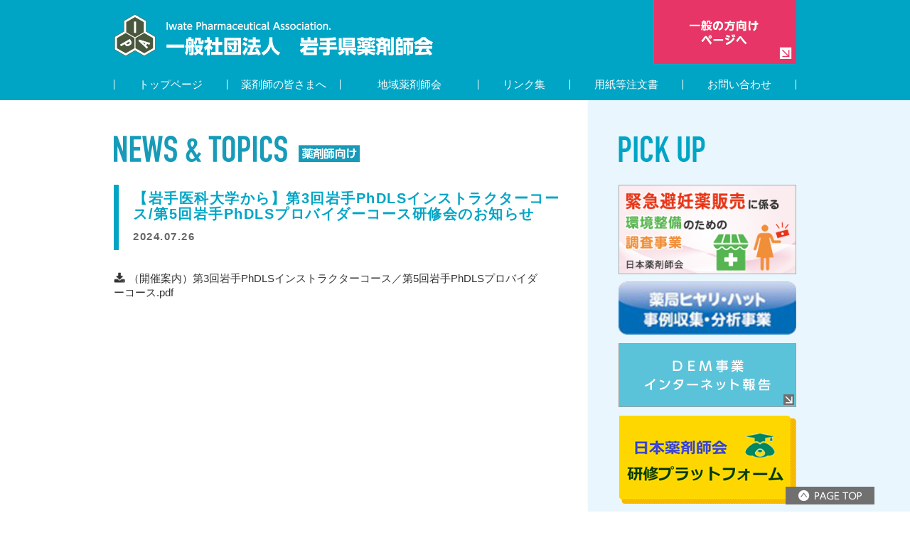

--- FILE ---
content_type: text/html; charset=UTF-8
request_url: https://www.iwayaku.or.jp/cat_yakuzaishi/cat_member/%E3%80%90%E5%B2%A9%E6%89%8B%E5%8C%BB%E7%A7%91%E5%A4%A7%E5%AD%A6%E3%81%8B%E3%82%89%E3%80%91%E7%AC%AC3%E5%9B%9E%E5%B2%A9%E6%89%8Bphdls%E3%82%A4%E3%83%B3%E3%82%B9%E3%83%88%E3%83%A9%E3%82%AF%E3%82%BF/
body_size: 31496
content:
<!DOCTYPE HTML>
<html lang="ja">
<head>
<meta charset="UTF-8" />
<title>
【岩手医科大学から】第3回岩手PhDLSインストラクターコース/第5回岩手PhDLSプロバイダーコース研修会のお知らせ :: 一般社団法人 岩手県薬剤師会</title>
<meta name="description" content="岩手県薬剤師会は公益法人制度改革に基づき、平成25年4月1日から一般社団法人岩手県薬剤師会として活動を続けています。">
<meta name="Keywords" content="iwayaku,ipa,岩手県薬剤師会,岩薬,岩手県薬,イワヤク,いわやく">
<link rel="stylesheet" href="https://www.iwayaku.or.jp/wp/wp-content/themes/iwayaku/style.css" />
<script type="text/javascript" src="https://www.iwayaku.or.jp/wp/wp-content/themes/iwayaku/js/heightLine.js"></script>

<script type="text/javascript" src="http://code.jquery.com/jquery-1.9.1.min.js"></script>
<script type="text/javascript">
   $(function(){
      $("#navi li").hover(function(){
         $("ul",this).show();
      },
      function(){
         $("ul",this).hide();
      });
   });
</script>

<!-- jQuery library (served from Google) -->
<script src="http://ajax.googleapis.com/ajax/libs/jquery/1.8.2/jquery.min.js"></script>
<!-- bxSlider Javascript file -->
<script src="https://www.iwayaku.or.jp/wp/wp-content/themes/iwayaku/js/jquery.bxslider.min.js"></script>
<!-- bxSlider CSS file -->
<link href="https://www.iwayaku.or.jp/wp/wp-content/themes/iwayaku/css/jquery.bxslider.css" rel="stylesheet" />

<script type="text/javascript">
  $(document).ready(function(){
    
$('.bxslider').bxSlider({
	mode: 'fade',
	auto: false,
	speed: 1000,
	pause: 5000,
	pager: false
});
  });
</script>


<script type="text/javascript"
  src="http://maps.googleapis.com/maps/api/js?key=AIzaSyC0jrciGTLnva_UJYvmg9qbw8wbcHngG44&sensor=false">
</script>
<script type="text/javascript">
  function createMap() {
    var latlng = new google.maps.LatLng(39.696676, 141.148232);

    var mapOptions = {
      center: latlng,
      zoom: 17,
      mapTypeId: google.maps.MapTypeId.ROADMAP,
	  scrollwheel: false
    };
    var mapObj = new google.maps.Map(document.getElementById("map-canvas"),
        mapOptions);

    var marker = new google.maps.Marker({
        position: latlng,
        map: mapObj,
        title: "岩手県薬剤師会"
    });
  }
  window.addEventListener('load', createMap, false);
</script>

<!-- ポップアップ -->
<link href="https://www.iwayaku.or.jp/wp/wp-content/themes/iwayaku/css/lity.css" rel="stylesheet"/>
<script src="https://www.iwayaku.or.jp/wp/wp-content/themes/iwayaku/js/lity.js"></script>

<!-- アコーディオン -->
<script type="text/javascript">
$(function(){
    $(this).addClass('is-close');
    $(".acMenu dt").on("click", function() {
        $(this).next().slideToggle();
        if($(this).hasClass('is-close')) {
            $(this).removeClass('is-close').addClass('is-open');
        } else {
            $(this).removeClass('is-open').addClass('is-close');
        }
    });
});
</script>

<style>
h2 { color: #00a5c5; border-left: 7px solid #00a5c5; }
h3 { background-color: #00a5c5; }
.formBtn input[type="submit"] { background-color: #00a5c5; }
</style>

<meta name='robots' content='max-image-preview:large' />
	<style>img:is([sizes="auto" i], [sizes^="auto," i]) { contain-intrinsic-size: 3000px 1500px }</style>
	<script type="text/javascript">
/* <![CDATA[ */
window._wpemojiSettings = {"baseUrl":"https:\/\/s.w.org\/images\/core\/emoji\/15.0.3\/72x72\/","ext":".png","svgUrl":"https:\/\/s.w.org\/images\/core\/emoji\/15.0.3\/svg\/","svgExt":".svg","source":{"concatemoji":"https:\/\/www.iwayaku.or.jp\/wp\/wp-includes\/js\/wp-emoji-release.min.js?ver=6.7.1"}};
/*! This file is auto-generated */
!function(i,n){var o,s,e;function c(e){try{var t={supportTests:e,timestamp:(new Date).valueOf()};sessionStorage.setItem(o,JSON.stringify(t))}catch(e){}}function p(e,t,n){e.clearRect(0,0,e.canvas.width,e.canvas.height),e.fillText(t,0,0);var t=new Uint32Array(e.getImageData(0,0,e.canvas.width,e.canvas.height).data),r=(e.clearRect(0,0,e.canvas.width,e.canvas.height),e.fillText(n,0,0),new Uint32Array(e.getImageData(0,0,e.canvas.width,e.canvas.height).data));return t.every(function(e,t){return e===r[t]})}function u(e,t,n){switch(t){case"flag":return n(e,"\ud83c\udff3\ufe0f\u200d\u26a7\ufe0f","\ud83c\udff3\ufe0f\u200b\u26a7\ufe0f")?!1:!n(e,"\ud83c\uddfa\ud83c\uddf3","\ud83c\uddfa\u200b\ud83c\uddf3")&&!n(e,"\ud83c\udff4\udb40\udc67\udb40\udc62\udb40\udc65\udb40\udc6e\udb40\udc67\udb40\udc7f","\ud83c\udff4\u200b\udb40\udc67\u200b\udb40\udc62\u200b\udb40\udc65\u200b\udb40\udc6e\u200b\udb40\udc67\u200b\udb40\udc7f");case"emoji":return!n(e,"\ud83d\udc26\u200d\u2b1b","\ud83d\udc26\u200b\u2b1b")}return!1}function f(e,t,n){var r="undefined"!=typeof WorkerGlobalScope&&self instanceof WorkerGlobalScope?new OffscreenCanvas(300,150):i.createElement("canvas"),a=r.getContext("2d",{willReadFrequently:!0}),o=(a.textBaseline="top",a.font="600 32px Arial",{});return e.forEach(function(e){o[e]=t(a,e,n)}),o}function t(e){var t=i.createElement("script");t.src=e,t.defer=!0,i.head.appendChild(t)}"undefined"!=typeof Promise&&(o="wpEmojiSettingsSupports",s=["flag","emoji"],n.supports={everything:!0,everythingExceptFlag:!0},e=new Promise(function(e){i.addEventListener("DOMContentLoaded",e,{once:!0})}),new Promise(function(t){var n=function(){try{var e=JSON.parse(sessionStorage.getItem(o));if("object"==typeof e&&"number"==typeof e.timestamp&&(new Date).valueOf()<e.timestamp+604800&&"object"==typeof e.supportTests)return e.supportTests}catch(e){}return null}();if(!n){if("undefined"!=typeof Worker&&"undefined"!=typeof OffscreenCanvas&&"undefined"!=typeof URL&&URL.createObjectURL&&"undefined"!=typeof Blob)try{var e="postMessage("+f.toString()+"("+[JSON.stringify(s),u.toString(),p.toString()].join(",")+"));",r=new Blob([e],{type:"text/javascript"}),a=new Worker(URL.createObjectURL(r),{name:"wpTestEmojiSupports"});return void(a.onmessage=function(e){c(n=e.data),a.terminate(),t(n)})}catch(e){}c(n=f(s,u,p))}t(n)}).then(function(e){for(var t in e)n.supports[t]=e[t],n.supports.everything=n.supports.everything&&n.supports[t],"flag"!==t&&(n.supports.everythingExceptFlag=n.supports.everythingExceptFlag&&n.supports[t]);n.supports.everythingExceptFlag=n.supports.everythingExceptFlag&&!n.supports.flag,n.DOMReady=!1,n.readyCallback=function(){n.DOMReady=!0}}).then(function(){return e}).then(function(){var e;n.supports.everything||(n.readyCallback(),(e=n.source||{}).concatemoji?t(e.concatemoji):e.wpemoji&&e.twemoji&&(t(e.twemoji),t(e.wpemoji)))}))}((window,document),window._wpemojiSettings);
/* ]]> */
</script>
<style id='wp-emoji-styles-inline-css' type='text/css'>

	img.wp-smiley, img.emoji {
		display: inline !important;
		border: none !important;
		box-shadow: none !important;
		height: 1em !important;
		width: 1em !important;
		margin: 0 0.07em !important;
		vertical-align: -0.1em !important;
		background: none !important;
		padding: 0 !important;
	}
</style>
<link rel='stylesheet' id='wp-block-library-css' href='https://www.iwayaku.or.jp/wp/wp-includes/css/dist/block-library/style.min.css?ver=6.7.1' type='text/css' media='all' />
<style id='classic-theme-styles-inline-css' type='text/css'>
/*! This file is auto-generated */
.wp-block-button__link{color:#fff;background-color:#32373c;border-radius:9999px;box-shadow:none;text-decoration:none;padding:calc(.667em + 2px) calc(1.333em + 2px);font-size:1.125em}.wp-block-file__button{background:#32373c;color:#fff;text-decoration:none}
</style>
<style id='global-styles-inline-css' type='text/css'>
:root{--wp--preset--aspect-ratio--square: 1;--wp--preset--aspect-ratio--4-3: 4/3;--wp--preset--aspect-ratio--3-4: 3/4;--wp--preset--aspect-ratio--3-2: 3/2;--wp--preset--aspect-ratio--2-3: 2/3;--wp--preset--aspect-ratio--16-9: 16/9;--wp--preset--aspect-ratio--9-16: 9/16;--wp--preset--color--black: #000000;--wp--preset--color--cyan-bluish-gray: #abb8c3;--wp--preset--color--white: #ffffff;--wp--preset--color--pale-pink: #f78da7;--wp--preset--color--vivid-red: #cf2e2e;--wp--preset--color--luminous-vivid-orange: #ff6900;--wp--preset--color--luminous-vivid-amber: #fcb900;--wp--preset--color--light-green-cyan: #7bdcb5;--wp--preset--color--vivid-green-cyan: #00d084;--wp--preset--color--pale-cyan-blue: #8ed1fc;--wp--preset--color--vivid-cyan-blue: #0693e3;--wp--preset--color--vivid-purple: #9b51e0;--wp--preset--gradient--vivid-cyan-blue-to-vivid-purple: linear-gradient(135deg,rgba(6,147,227,1) 0%,rgb(155,81,224) 100%);--wp--preset--gradient--light-green-cyan-to-vivid-green-cyan: linear-gradient(135deg,rgb(122,220,180) 0%,rgb(0,208,130) 100%);--wp--preset--gradient--luminous-vivid-amber-to-luminous-vivid-orange: linear-gradient(135deg,rgba(252,185,0,1) 0%,rgba(255,105,0,1) 100%);--wp--preset--gradient--luminous-vivid-orange-to-vivid-red: linear-gradient(135deg,rgba(255,105,0,1) 0%,rgb(207,46,46) 100%);--wp--preset--gradient--very-light-gray-to-cyan-bluish-gray: linear-gradient(135deg,rgb(238,238,238) 0%,rgb(169,184,195) 100%);--wp--preset--gradient--cool-to-warm-spectrum: linear-gradient(135deg,rgb(74,234,220) 0%,rgb(151,120,209) 20%,rgb(207,42,186) 40%,rgb(238,44,130) 60%,rgb(251,105,98) 80%,rgb(254,248,76) 100%);--wp--preset--gradient--blush-light-purple: linear-gradient(135deg,rgb(255,206,236) 0%,rgb(152,150,240) 100%);--wp--preset--gradient--blush-bordeaux: linear-gradient(135deg,rgb(254,205,165) 0%,rgb(254,45,45) 50%,rgb(107,0,62) 100%);--wp--preset--gradient--luminous-dusk: linear-gradient(135deg,rgb(255,203,112) 0%,rgb(199,81,192) 50%,rgb(65,88,208) 100%);--wp--preset--gradient--pale-ocean: linear-gradient(135deg,rgb(255,245,203) 0%,rgb(182,227,212) 50%,rgb(51,167,181) 100%);--wp--preset--gradient--electric-grass: linear-gradient(135deg,rgb(202,248,128) 0%,rgb(113,206,126) 100%);--wp--preset--gradient--midnight: linear-gradient(135deg,rgb(2,3,129) 0%,rgb(40,116,252) 100%);--wp--preset--font-size--small: 13px;--wp--preset--font-size--medium: 20px;--wp--preset--font-size--large: 36px;--wp--preset--font-size--x-large: 42px;--wp--preset--spacing--20: 0.44rem;--wp--preset--spacing--30: 0.67rem;--wp--preset--spacing--40: 1rem;--wp--preset--spacing--50: 1.5rem;--wp--preset--spacing--60: 2.25rem;--wp--preset--spacing--70: 3.38rem;--wp--preset--spacing--80: 5.06rem;--wp--preset--shadow--natural: 6px 6px 9px rgba(0, 0, 0, 0.2);--wp--preset--shadow--deep: 12px 12px 50px rgba(0, 0, 0, 0.4);--wp--preset--shadow--sharp: 6px 6px 0px rgba(0, 0, 0, 0.2);--wp--preset--shadow--outlined: 6px 6px 0px -3px rgba(255, 255, 255, 1), 6px 6px rgba(0, 0, 0, 1);--wp--preset--shadow--crisp: 6px 6px 0px rgba(0, 0, 0, 1);}:where(.is-layout-flex){gap: 0.5em;}:where(.is-layout-grid){gap: 0.5em;}body .is-layout-flex{display: flex;}.is-layout-flex{flex-wrap: wrap;align-items: center;}.is-layout-flex > :is(*, div){margin: 0;}body .is-layout-grid{display: grid;}.is-layout-grid > :is(*, div){margin: 0;}:where(.wp-block-columns.is-layout-flex){gap: 2em;}:where(.wp-block-columns.is-layout-grid){gap: 2em;}:where(.wp-block-post-template.is-layout-flex){gap: 1.25em;}:where(.wp-block-post-template.is-layout-grid){gap: 1.25em;}.has-black-color{color: var(--wp--preset--color--black) !important;}.has-cyan-bluish-gray-color{color: var(--wp--preset--color--cyan-bluish-gray) !important;}.has-white-color{color: var(--wp--preset--color--white) !important;}.has-pale-pink-color{color: var(--wp--preset--color--pale-pink) !important;}.has-vivid-red-color{color: var(--wp--preset--color--vivid-red) !important;}.has-luminous-vivid-orange-color{color: var(--wp--preset--color--luminous-vivid-orange) !important;}.has-luminous-vivid-amber-color{color: var(--wp--preset--color--luminous-vivid-amber) !important;}.has-light-green-cyan-color{color: var(--wp--preset--color--light-green-cyan) !important;}.has-vivid-green-cyan-color{color: var(--wp--preset--color--vivid-green-cyan) !important;}.has-pale-cyan-blue-color{color: var(--wp--preset--color--pale-cyan-blue) !important;}.has-vivid-cyan-blue-color{color: var(--wp--preset--color--vivid-cyan-blue) !important;}.has-vivid-purple-color{color: var(--wp--preset--color--vivid-purple) !important;}.has-black-background-color{background-color: var(--wp--preset--color--black) !important;}.has-cyan-bluish-gray-background-color{background-color: var(--wp--preset--color--cyan-bluish-gray) !important;}.has-white-background-color{background-color: var(--wp--preset--color--white) !important;}.has-pale-pink-background-color{background-color: var(--wp--preset--color--pale-pink) !important;}.has-vivid-red-background-color{background-color: var(--wp--preset--color--vivid-red) !important;}.has-luminous-vivid-orange-background-color{background-color: var(--wp--preset--color--luminous-vivid-orange) !important;}.has-luminous-vivid-amber-background-color{background-color: var(--wp--preset--color--luminous-vivid-amber) !important;}.has-light-green-cyan-background-color{background-color: var(--wp--preset--color--light-green-cyan) !important;}.has-vivid-green-cyan-background-color{background-color: var(--wp--preset--color--vivid-green-cyan) !important;}.has-pale-cyan-blue-background-color{background-color: var(--wp--preset--color--pale-cyan-blue) !important;}.has-vivid-cyan-blue-background-color{background-color: var(--wp--preset--color--vivid-cyan-blue) !important;}.has-vivid-purple-background-color{background-color: var(--wp--preset--color--vivid-purple) !important;}.has-black-border-color{border-color: var(--wp--preset--color--black) !important;}.has-cyan-bluish-gray-border-color{border-color: var(--wp--preset--color--cyan-bluish-gray) !important;}.has-white-border-color{border-color: var(--wp--preset--color--white) !important;}.has-pale-pink-border-color{border-color: var(--wp--preset--color--pale-pink) !important;}.has-vivid-red-border-color{border-color: var(--wp--preset--color--vivid-red) !important;}.has-luminous-vivid-orange-border-color{border-color: var(--wp--preset--color--luminous-vivid-orange) !important;}.has-luminous-vivid-amber-border-color{border-color: var(--wp--preset--color--luminous-vivid-amber) !important;}.has-light-green-cyan-border-color{border-color: var(--wp--preset--color--light-green-cyan) !important;}.has-vivid-green-cyan-border-color{border-color: var(--wp--preset--color--vivid-green-cyan) !important;}.has-pale-cyan-blue-border-color{border-color: var(--wp--preset--color--pale-cyan-blue) !important;}.has-vivid-cyan-blue-border-color{border-color: var(--wp--preset--color--vivid-cyan-blue) !important;}.has-vivid-purple-border-color{border-color: var(--wp--preset--color--vivid-purple) !important;}.has-vivid-cyan-blue-to-vivid-purple-gradient-background{background: var(--wp--preset--gradient--vivid-cyan-blue-to-vivid-purple) !important;}.has-light-green-cyan-to-vivid-green-cyan-gradient-background{background: var(--wp--preset--gradient--light-green-cyan-to-vivid-green-cyan) !important;}.has-luminous-vivid-amber-to-luminous-vivid-orange-gradient-background{background: var(--wp--preset--gradient--luminous-vivid-amber-to-luminous-vivid-orange) !important;}.has-luminous-vivid-orange-to-vivid-red-gradient-background{background: var(--wp--preset--gradient--luminous-vivid-orange-to-vivid-red) !important;}.has-very-light-gray-to-cyan-bluish-gray-gradient-background{background: var(--wp--preset--gradient--very-light-gray-to-cyan-bluish-gray) !important;}.has-cool-to-warm-spectrum-gradient-background{background: var(--wp--preset--gradient--cool-to-warm-spectrum) !important;}.has-blush-light-purple-gradient-background{background: var(--wp--preset--gradient--blush-light-purple) !important;}.has-blush-bordeaux-gradient-background{background: var(--wp--preset--gradient--blush-bordeaux) !important;}.has-luminous-dusk-gradient-background{background: var(--wp--preset--gradient--luminous-dusk) !important;}.has-pale-ocean-gradient-background{background: var(--wp--preset--gradient--pale-ocean) !important;}.has-electric-grass-gradient-background{background: var(--wp--preset--gradient--electric-grass) !important;}.has-midnight-gradient-background{background: var(--wp--preset--gradient--midnight) !important;}.has-small-font-size{font-size: var(--wp--preset--font-size--small) !important;}.has-medium-font-size{font-size: var(--wp--preset--font-size--medium) !important;}.has-large-font-size{font-size: var(--wp--preset--font-size--large) !important;}.has-x-large-font-size{font-size: var(--wp--preset--font-size--x-large) !important;}
:where(.wp-block-post-template.is-layout-flex){gap: 1.25em;}:where(.wp-block-post-template.is-layout-grid){gap: 1.25em;}
:where(.wp-block-columns.is-layout-flex){gap: 2em;}:where(.wp-block-columns.is-layout-grid){gap: 2em;}
:root :where(.wp-block-pullquote){font-size: 1.5em;line-height: 1.6;}
</style>
<link rel="https://api.w.org/" href="https://www.iwayaku.or.jp/wp-json/" /><link rel="alternate" title="JSON" type="application/json" href="https://www.iwayaku.or.jp/wp-json/wp/v2/posts/21442" /><link rel="EditURI" type="application/rsd+xml" title="RSD" href="https://www.iwayaku.or.jp/wp/xmlrpc.php?rsd" />
<meta name="generator" content="WordPress 6.7.1" />
<link rel="canonical" href="https://www.iwayaku.or.jp/cat_yakuzaishi/cat_member/%e3%80%90%e5%b2%a9%e6%89%8b%e5%8c%bb%e7%a7%91%e5%a4%a7%e5%ad%a6%e3%81%8b%e3%82%89%e3%80%91%e7%ac%ac3%e5%9b%9e%e5%b2%a9%e6%89%8bphdls%e3%82%a4%e3%83%b3%e3%82%b9%e3%83%88%e3%83%a9%e3%82%af%e3%82%bf/" />
<link rel='shortlink' href='https://www.iwayaku.or.jp/?p=21442' />
<link rel="alternate" title="oEmbed (JSON)" type="application/json+oembed" href="https://www.iwayaku.or.jp/wp-json/oembed/1.0/embed?url=https%3A%2F%2Fwww.iwayaku.or.jp%2Fcat_yakuzaishi%2Fcat_member%2F%25e3%2580%2590%25e5%25b2%25a9%25e6%2589%258b%25e5%258c%25bb%25e7%25a7%2591%25e5%25a4%25a7%25e5%25ad%25a6%25e3%2581%258b%25e3%2582%2589%25e3%2580%2591%25e7%25ac%25ac3%25e5%259b%259e%25e5%25b2%25a9%25e6%2589%258bphdls%25e3%2582%25a4%25e3%2583%25b3%25e3%2582%25b9%25e3%2583%2588%25e3%2583%25a9%25e3%2582%25af%25e3%2582%25bf%2F" />
<link rel="alternate" title="oEmbed (XML)" type="text/xml+oembed" href="https://www.iwayaku.or.jp/wp-json/oembed/1.0/embed?url=https%3A%2F%2Fwww.iwayaku.or.jp%2Fcat_yakuzaishi%2Fcat_member%2F%25e3%2580%2590%25e5%25b2%25a9%25e6%2589%258b%25e5%258c%25bb%25e7%25a7%2591%25e5%25a4%25a7%25e5%25ad%25a6%25e3%2581%258b%25e3%2582%2589%25e3%2580%2591%25e7%25ac%25ac3%25e5%259b%259e%25e5%25b2%25a9%25e6%2589%258bphdls%25e3%2582%25a4%25e3%2583%25b3%25e3%2582%25b9%25e3%2583%2588%25e3%2583%25a9%25e3%2582%25af%25e3%2582%25bf%2F&#038;format=xml" />
<link rel="stylesheet" href="https://www.iwayaku.or.jp/wp/wp-content/plugins/frontend-user-admin/frontend-user-admin.css" type="text/css" media="screen" />
<style type="text/css">.recentcomments a{display:inline !important;padding:0 !important;margin:0 !important;}</style>
</head>

<body>
<div id="fb-root"></div>
<script>(function(d, s, id) {
  var js, fjs = d.getElementsByTagName(s)[0];
  if (d.getElementById(id)) return;
  js = d.createElement(s); js.id = id;
  js.src = "//connect.facebook.net/ja_JP/sdk.js#xfbml=1&version=v2.6&appId=629487980535283";
  fjs.parentNode.insertBefore(js, fjs);
}(document, 'script', 'facebook-jssdk'));</script>

	<article id="content">
		<section>
			<header class="h-yzs" style="display:block">
				<div class="hcase">
					<!-- <div class="fl"><h1><a class="bg_block" href="https://www.iwayaku.or.jp/index-yzs/">[岩手県薬剤師会]</a></h1></div>
          <div class="fr"><a href="https://www.iwayaku.or.jp/index-ippan/"><img src="https://www.iwayaku.or.jp/wp/wp-content/themes/iwayaku/images-yzs/header/btn_ippan.gif" alt=""></a></div> -->
          <div class="fl"><h1><a class="bg_block" href="https://www.iwayaku.or.jp/index-yzs/">[岩手県薬剤師会]</a></h1></div>
          <div class="fr">
            <!-- <a href="http://iwayaku.or.jp/oldsite/" target="_blank"><img src="https://www.iwayaku.or.jp/wp/wp-content/themes/iwayaku/images-yzs/header/btn_oldsite.gif" alt=""></a> -->
            <a href="https://www.iwayaku.or.jp/index-ippan/"><img src="https://www.iwayaku.or.jp/wp/wp-content/themes/iwayaku/images-yzs/header/btn_ippan.gif" alt=""></a>
          </div>
				</div>
				<div class="cb"></div>

				<!-- Navi -->
				<div class="hcase">
					<div class="navibar">
						<ul id="navi">
	<li><a href="http://www.iwayaku.or.jp/index-yzs/">トップページ</a></li>
	<li><a href="https://www.iwayaku.or.jp/toeveryone-yzs/">薬剤師の皆さまへ</a></li>
	<li style="width:193px;"><a href="https://www.iwayaku.or.jp/chiki-yzs/">地域薬剤師会</a></li>
	<li style="width:128px;"><a href="https://www.iwayaku.or.jp/link-yzs/">リンク集</a></li>
	<li><a href="https://www.iwayaku.or.jp/download-yzs/">用紙等注文書</a></li>
	<li><a href="https://www.iwayaku.or.jp/contact-yzs/">お問い合わせ</a></li>
</ul>
					</div>
				</div>
			</header>
		</section>
		<!-- TopContents -->
		<section id="topmainBox-yzs" class="box">
			<div class="case">
				<div class="topmainBox_l fl">

					<div class="mb30"><img src="https://www.iwayaku.or.jp/wp/wp-content/themes/iwayaku/images-yzs/top/mds_news_member.png" alt=""></div>

					<h2 class="single">【岩手医科大学から】第3回岩手PhDLSインストラクターコース/第5回岩手PhDLSプロバイダーコース研修会のお知らせ<br><span>2024.07.26</span></h2>
					<div class="mt30"></div>

										<div class="wpcontent"><h6><a href="https://www.iwayaku.or.jp/wp/wp-content/uploads/2024/07/20240726PhDLS.pdf" target="_blank" rel="noopener">（開催案内）第3回岩⼿PhDLSインストラクターコース／第5回岩⼿PhDLSプロバイダーコース.pdf</a></h6></div>
					
				</div>

				<div class="topmainBox_r fr">
					<!-- サイドバー -->
<div class="mb30"><img src="https://www.iwayaku.or.jp/wp/wp-content/themes/iwayaku/images-yzs/top/mds_pickup_member.png" alt=""></div>

<div class="sideBnr">
	<ul>
		<li style="border:1px solid #aaa; line-height:0;"><a target="_blank" href="https://www.pharmacy-ec-trial.jp/"><img src="https://www.iwayaku.or.jp/wp/wp-content/themes/iwayaku/images-yzs/sidebar/bnr_side14.png" alt="緊急避妊薬販売に係る環境整備のための調査事業" width="100%"></a></li>
		<li><a target="_blank" href="https://www.yakkyoku-hiyari.jcqhc.or.jp/"><img src="https://www.iwayaku.or.jp/wp/wp-content/themes/iwayaku/images-yzs/sidebar/bnr_side13.png" alt="薬局ヒヤリハット事例収集・分析事業" width="100%"></a></li>
		<li><a href="https://www.iwayaku.or.jp/member/dem2026/"><img src="https://www.iwayaku.or.jp/wp/wp-content/themes/iwayaku/images-yzs/sidebar/bnr_side_dem.png" alt="ＤＥＭインターネット報告"></a></li>
		<li><a target="_blank" href="https://nichiyaku.manaable.com/signup/"><img src="https://www.iwayaku.or.jp/wp/wp-content/themes/iwayaku/images-yzs/sidebar/bnr_side15.png" alt="日本薬剤師会研修プラットフォーム新規登録ページ" width="100%"></a></li>
		<!-- <li><a href="https://www.iwayaku.or.jp/guidebook/"><img src="https://www.iwayaku.or.jp/wp/wp-content/themes/iwayaku/images/sidebar/bnr_side_member-guidebook.png" alt="薬剤師就職情報ガイドブック"></a></li> -->
		<li><a href="https://www.iwayaku.or.jp/topicslist-seminar/"><img src="https://www.iwayaku.or.jp/wp/wp-content/themes/iwayaku/images/sidebar/bnr_side00.png" alt=""></a></li>
		<li><a href="https://www.iwayaku.or.jp/topicslist-mem-school/"><img src="https://www.iwayaku.or.jp/wp/wp-content/themes/iwayaku/images-yzs/sidebar/bnr_side_member02_2.png" alt="学校薬剤師"></a></li>
		<!-- <li><a href="http://www.nichiyaku.or.jp/activities/support/index.html" target="_brank"><img src="https://www.iwayaku.or.jp/wp/wp-content/themes/iwayaku/images/sidebar/bnr_side08.png" alt=""></a></li> -->
		<li><a href="https://www.iwayaku.or.jp/kenko-support/"><img src="http://www.iwayaku.or.jp/wp/wp-content/uploads/2021/01/bnr_side12.png" alt="健康サポート薬局"></a></li>
		<li><a href="https://www.iwayaku.or.jp/chiiki-renkei/"><img src="https://www.iwayaku.or.jp/wp/wp-content/themes/iwayaku/images-yzs/sidebar/bnr_side_member05.png" alt="地域連携ツール"></a></li>
		<!-- <li><a href="https://www.iwayaku.or.jp/lifesupport/"><img src="https://www.iwayaku.or.jp/wp/wp-content/themes/iwayaku/images/sidebar/bnr_side01.png" alt="ライフサポート"></a></li> -->
		<li><a href="https://www.iwayaku.or.jp/gatekeeper/"><img src="https://www.iwayaku.or.jp/wp/wp-content/themes/iwayaku/images/sidebar/bnr_side02.png" alt="ゲートキーパー"></a></li>
		<li><a href="https://www.iwayaku.or.jp/chusyabari-yzs/"><img src="https://www.iwayaku.or.jp/wp/wp-content/themes/iwayaku/images/sidebar/bnr_chusyabari.png" alt="注射針回収事業"></a></li>
		<li><a href="https://www.iwayaku.or.jp/toeveryone-02/"><img src="https://www.iwayaku.or.jp/wp/wp-content/themes/iwayaku/images/sidebar/bnr_side03_2025.png" alt="お薬手帳"></a></li>
		<li><a href="https://www.iwayaku.or.jp/toeveryone-04/"><img src="https://www.iwayaku.or.jp/wp/wp-content/themes/iwayaku/images/sidebar/bnr_side04.png" alt="薬物乱用防止"></a></li>
		<li><a href="https://www.iwayaku.or.jp/work/"><img src="https://www.iwayaku.or.jp/wp/wp-content/themes/iwayaku/images/sidebar/bnr_side05.png" alt="薬剤師になりませんか？"></a></li>
		<li><a href="https://www.iwayaku.or.jp/caremaneger/"><img src="https://www.iwayaku.or.jp/wp/wp-content/themes/iwayaku/images/sidebar/bnr_side07.png" alt="介護支援"></a></li>
		<!-- <li><a href="https://www.iwayaku.or.jp/ukkaridoping/"><img src="https://www.iwayaku.or.jp/wp/wp-content/themes/iwayaku/images/sidebar/bnr_side06.png" alt="うっかりドーピング"></a></li> -->
		<li><a href="https://www.iwayaku.or.jp/stopdoping/"><img src="http://www.iwayaku.or.jp/wp/wp-content/uploads/2021/01/bnr_side13.png" alt="アンチドーピング"></a></li>
		<li><a href="https://www.iwayaku.or.jp/research-ethics-review/"><img src="https://www.iwayaku.or.jp/wp/wp-content/themes/iwayaku/images-yzs/sidebar/bnr_side12.png" alt="臨床研究倫理審査の申請"></a></li>
		<li><a target="_blank" href="http://www.iwayaku-kensa.jp/"><img src="https://www.iwayaku.or.jp/wp/wp-content/themes/iwayaku/images/sidebar/bnr_kensa.png" alt="検査センター"></a></li>
		<!-- <li><a href="https://www.iwayaku.or.jp/eco3r/"><img src="https://www.iwayaku.or.jp/wp/wp-content/themes/iwayaku/images/sidebar/bnr_side11.png" alt="地球環境問題"></a></li> -->
		<li>
			<div class="mt30"><img src="https://www.iwayaku.or.jp/wp/wp-content/themes/iwayaku/images/sidebar/mds_facebook.gif" alt=""></div>
			<div class="fb-page" data-href="https://www.facebook.com/iwayaku/" data-tabs="timeline" data-width="250" data-height="400" data-small-header="true" data-adapt-container-width="false" data-hide-cover="true" data-show-facepile="false"><blockquote cite="https://www.facebook.com/iwayaku/" class="fb-xfbml-parse-ignore"><a href="https://www.facebook.com/iwayaku/">一般社団法人　岩手県薬剤師会</a></blockquote></div>
		</li>
	</ul>
</div>
				</div>
				<div class="cb"></div>
			</div>
		</section>

	</article> 

	<div class="cb"></div>

	<div class="pagetopBox"><a id="pageTop" href="#"><img src="https://www.iwayaku.or.jp/wp/wp-content/themes/iwayaku/images-yzs/footer/btn_pagetop.gif" alt=""></a></div>

	<footer class="f-yzs">
	    <div class="case">
			<div class="b4cols">
				<!-- 1列目 -->
				<div class="b4col">
					<ul>
						<li class="f-yzs"><a href="https://www.iwayaku.or.jp/login/">会員ログイン</a></li>
					</ul>
					<ul class="mt50">
						<li class="f-yzs"><a href="https://www.iwayaku.or.jp/toeveryone-yzs/">薬剤師の皆さまへ</a></li>
						<li>・<a href="https://www.iwayaku.or.jp/guidance-yzs/">入会のご案内</a></li>
						<li>・<a href="https://www.iwayaku.or.jp/toeveryone-yzs/">求人情報</a></li>
					</ul>
					<!-- <ul class="mt50">
						<li class="f-yzs"><a href="https://www.iwayaku.or.jp/lifesupport/">健康ライフサポート薬局</a></li>
					</ul> -->
					<ul class="mt50">
						<li class="f-yzs"><a href="https://www.iwayaku.or.jp/gatekeeper/">ゲートキーパー</a></li>
					</ul>
				</div>

				<!-- 2列目 -->
				<div class="b4col">
					<ul>
						<li class="f-yzs"><a href="https://www.iwayaku.or.jp/holiday/">当番薬局検索</a></li>
					</ul>
					<ul class="mt50">
						<li class="f-yzs"><a href="https://www.iwayaku.or.jp/chiki-yzs/">地域薬剤師会</a></li>
						<li>・<a href="https://www.iwayaku.or.jp/chiki-yzs/">地域薬剤師会 会長リスト</a></li>
						<li>&ensp;</li>
					</ul>
					<ul class="mt50">
						<li class="f-yzs"><a href="https://www.iwayaku.or.jp/contact-yzs/">お問い合わせ</a></li>
					</ul>
				</div>

				<!-- 3列目 -->
				<div class="b4col">
					<ul>
						<li class="f-yzs"><a href="https://www.iwayaku.or.jp/link-yzs/">リンク集</a></li>
						<li>・<a href="http://www.mhlw.go.jp/" target="_blank">厚生労働省</a></li>
						<li>・<a href="https://www.iryou.teikyouseido.mhlw.go.jp/znk-web/juminkanja/S2300/initialize" target="_blank">医療情報ネット（ナビイ）</a></li>
						<li>・<a href="http://www.iwayaku-kensa.jp/" target="_blank">岩手県薬剤師会検査センター</a></li>
						<li>・<a href="http://www.jpec.or.jp/" target="_blank">日本薬剤師研修センター</a></li>
						<li>&ensp;</li>
						<li>&ensp;</li>
					</ul>
				</div>

				<div class="b4col">
					<ul>
						<li class="f-yzs"><a href="https://www.iwayaku.or.jp/download-yzs/">用紙等ダウンロード･注文書</a></li>
                    	<li>・社保　請求書</li>
                    	<li>・国保　請求書</li>
                    	<li>・国保　総括表</li>
                    	<li>・乳幼児等送付書</li>
                    	<li>・後期I高齢者　請求書</li>
                    	<li>・後期高齢者　総括票</li>
                    	<li>・薬歴管理簿（薬歴カード）</li>
                        <li>・病院等向けお薬手帳のみの注文書</li>
                        <li>・レセプト用紙等　注文書</li>
						<li>・お薬手帳用シール</li>
					</ul>
				</div>
			</div>
	    </div>
	</footer>
	<div class="footeraddress-yzs">一般社団法人  岩手県薬剤師会　　〒020-0876　岩手県盛岡市馬場町3番12号　Tel.019-622-2467 ／ Fax019-653-2273</div>
   	<div class="copyright"><p>Copyright <i class="fa fa-copyright"></i> Established in 2016 Iwate Pharmaceutical Association. All Rights Reserved.</p></div>

	

<script type="text/javascript">
$(function() {
	var topBtn = $('#pageTop');
	topBtn.hide();
	$(window).scroll(function () {
		if ($(this).scrollTop() > 100) {
			topBtn.fadeIn();
		} else {
			topBtn.fadeOut();
		}
	});
    topBtn.click(function () {
		$('body,html').animate({
			scrollTop: 0
		}, 1000);
		return false;
    });
});
</script>


</body>
</html>

--- FILE ---
content_type: text/css
request_url: https://www.iwayaku.or.jp/wp/wp-content/themes/iwayaku/style.css
body_size: 230
content:
/*
Theme Name: Iwayaku PC
Author: the candid web create
Version: 1.0
*/

@charset "utf-8";

@import url("css/reset.css");
@import url("css/content_o.css");
@import url("css/base.css?20200525");
@import url("css/font-awesome.css");

--- FILE ---
content_type: text/css
request_url: https://www.iwayaku.or.jp/wp/wp-content/themes/iwayaku/css/base.css?20200525
body_size: 28487
content:
@charset "utf-8";
/* --------------------------------------------------
	Base Layout
-------------------------------------------------- */
/* Grouping content */

* {
	margin: 0;
	padding: 0;
	vertical-align: baseline;
}
p, blockquote, dl, dd, figure {
    margin: 0;
}
hr {
    color: inherit;
    height: auto;
    -moz-box-sizing: content-box;
         box-sizing: content-box;
}

ol, ul { padding: 0; margin: 0; }

li { list-style: none; }

a:link, a:visited { color: #333; text-decoration: none; }
a:hover { text-decoration: underline; }

img { border: none; }

body {
	font-family: "ヒラギノ角ゴ Pro W3","Hiragino Kaku Gothic Pro","メイリオ",Meiryo,sans-serif;
    font-size: 11pt;
    color: #333;
}

/* アコーディオン */
.acMenu {
	line-height: 1.7;
	font-size: 105%;
}
.acMenu dt, .acMenu dd { padding: 10px 13px; }
.acMenu dt {
	display: block;
	cursor: pointer;
	position: relative;
	border-top: 1px dashed #4B97C9;
	padding-right: 35px;
}
.acMenu dt:first-child { border-top: none; }
.acMenu dd {
	display: none;
	background-color: #f6fcff;
}
.acMenu dt::after {
	position: absolute;
	top: 0;
	bottom: 0;
	right: 10px;
	margin: auto 0;
	font-size: 16px;
	font-family: FontAwesome;
	line-height: 1em;
	height: 1em;
}
.acMenu dt::after, .acMenu dt.is-open::after { content: "\f077"; }
.acMenu dt.is-close::after { content: "\f078"; }
.acMenu dt:hover, .acMenu dt.is-open { background-color: #eaf6fd; }
.acMenu dt::after { color: #4B97C9; }

/*-- Header ----------------------------------------*/
header {
	background: none repeat scroll 0 0 #e63368;
	width: 100%;
	padding: 0 0 15px;
}
header.h-yzs {
	background: none repeat scroll 0 0 #00a5c5;
	width: 100%;
	padding: 0 0 15px;
}
.hcase {
	width: 960px;
	margin: 0 auto;
}
header h1 a {
	background-image: url(../images/header/logo.png);
	width: 450px;
	height: 59px;
	margin-top: 20px;
}

/*-- Gnavi -----------------------------------------*/
.navibar { margin-top: 20px; overflow: hidden; }
.navibar li {
	float: left;
	width: 158px;
	text-align: center;
	border-right: 1px solid #FFF;
}
.navibar li:first-child { border-left: 1px solid #FFF; }
.navibar li a { color: #FFF; }
.navibar li a:hover { text-decoration: underline; }


/*-- Topcontents -----------------------------------*/
article#content { padding: 0; }
.box { width: 100%; }
.case {
    margin: 0 auto;
    position: relative;
}
.box .case {
    width: 960px;
}
.red { color: #e00; }

#mainpic {
	position: relative;
	overflow: hidden;
}
#mainpic .bxslider img {
	/*max-height: 550px;*/
	width: 100%;
}

/* mainBnr */
.mainBnr {
	position: absolute;
	top: 20px;
	left: 0;
}
.mainBnr a {
	display: block;
	margin-bottom: 10px;
	width: 500px;
}
.mainBnr a img { width: 100%; }

/* mainbtn一般 */
.mainbtnBox {
	width: 960px;
/*	height: 100%;*/
	position: absolute;
	top: 0;
    left: 50%;
    transform: translateX(-50%);	
	z-index: 99;
}
.mainbtnBox ul {
	float: right;
	height: 100%;
	width: 230px;
}
.mainbtnBox li {
	margin-top: 2px;
	max-height: 23.7%;
	text-align: right;
}
.mainbtnBox li img {
	max-height: 100%;
	width: 100%;
/*	width: auto;*/
}
.mainbtnBox li:first-child { margin-top: 10px; }

/* mainbtn薬剤師 */
.mainbtnBox-yzs {
	width: 960px;
	height: 100%;
	position: absolute;
	top: 12px;
    left: 50%;
    transform: translateX(-50%);	
	z-index: 99;
}
.mainbtnBox-yzs ul {
	float: right;
	height: 100%;
	margin-right: -10px;
	max-width: 14.0vw;
}

.mainbtnBox-yzs li {
	margin-top: -17px;
	/*height: 24.1%;*/
	text-align: right;
}
.mainbtnBox-yzs li img {
	/*height: 100%;
	width: auto;*/
	width: 100%;
}
.mainbtnBox-yzs li:first-child { margin-top: 0; /*height: 35%;*/ }

/*  */
section#topmainBox {
	background: #FFF url(../images/top/bg_topmainbox.gif) repeat-y center top;
	padding-bottom: 50px;
}
section#topmainBox-yzs {
	background: #FFF url(../images-yzs/top/bg_topmainbox-yzs.gif) repeat-y center top;
	padding-bottom: 50px;
}
.topmainBox_l, .topmainBox_r {
	padding: 50px 0 0;
}
.topmainBox_l {
	width: 610px;
	background-color: #FFF;
}
.topmainBox_r {
	width: 250px;
	padding-left: 50px;
}

/* Topics */
dl.topics {
    width: 610px;
    padding: 15px 0;
    border-bottom: 1px dotted #ccc;
    overflow: hidden;
    line-height: 1.2em;
}
dl.topics dt {
    clear: left;
    float: left;
    margin: 0;
    padding: 0;
    width: 560px;
}
dl.topics dd {
	margin: 0;
	padding: 0;
	padding-left: 580px;
}

dl.topics dd i {
	height: 11pt;
	position: relative;
	top: 50%;
	transform: translateY(-50%);
	color: #666;
}

.topicslistBtn {
	margin-top: 15px;
	text-align: right;
	width: 610px;
}
span.memberIcon {
	background-color: #00A5C5;
	color: #FFF;
	font-size: 7.5pt;
	padding: 2px 5px;
	position: relative;
	top: -2px;
}

h6 {
	margin-bottom: 5px;
	line-height: 1.4;
	font-weight: normal;
	font-family: "ヒラギノ角ゴ Pro W3","Hiragino Kaku Gothic Pro","メイリオ",Meiryo,sans-serif;
	font-size: 11pt;
	color: #333;
	background: #fff url(../images/top/icon_download.gif) no-repeat top left;
	-webkit-background-size: 1.1em;
	     -o-background-size: 1.1em;
	        background-size: 1.1em;
}
h6 a { padding-left: 1.4em; }
h6 br { display: none !important; }

.linkList {
	line-height: 1.4;
	font-family: "ヒラギノ角ゴ Pro W3","Hiragino Kaku Gothic Pro","メイリオ",Meiryo,sans-serif;
	font-size: 11pt;
}
.linkList a {
	display: block;
	padding: 11px 0 10px;
	padding-left: 1.5em;
	border-bottom: 1px dotted #ccc;
	color: #333;
	background: #fff url(../images/top/icon_download.gif) no-repeat top 12px left;
	-webkit-background-size: 1.1em;
	     -o-background-size: 1.1em;
	        background-size: 1.1em;
}
.linkList.icon02 a { background-image: url(../images/top/icon_page.gif); }

/*-- SideBnr ---------------------------------------*/
.sideBnr li {
	margin-top: 10px;
/*	width: 200px;*/
}
.sideBnr li:first-child { margin-top: 0; }


ul.eventtopics {
    margin-top: 5px;
    margin-bottom: 20px;
    width: 250px;
}
ul.eventtopics li {
	margin-bottom: 10px;
	line-height: 1.1;
}

/*-- Content ---------------------------------------*/
h2 {
	width: 600px;
	font-size: 20pt;
	padding: 8px 0 8px 20px;
	line-height: 1.1em;
	letter-spacing: 1.5px;
}
h2.single {
	font-size: 15pt;
}
h2 span {
    display: block;  
    padding-top: 10px;  
    font-size: 11pt;  
    color:#666;  
} 

h3 {
	width: 595px;
	color: #fff;
	font-size:15pt;
	padding: 6px 0 5px 15px;
	margin: 50px 0 30px;
	font-weight: normal;
}

.wpcontent p {
	line-height: 1.4em;
	text-align: justify;
}
/* 共通 ------------------------------------------- */
dl.dllist {
	width:610px;
	line-height: 1.3em;
}
dl.dllist dt {
	float:left;
	clear:left;
	width:25px;
}
dl.dllist dd {
	float:left;
	width:585px;
	margin-bottom: 10px;
}

dl.list {
	width:610px;
	line-height: 1.3em;
}
dl.list dt {
	float:left;
	clear:left;
	width:100px;
}
dl.list dd {
	float:left;
	width:510px;
	margin-bottom: 10px;
}

.icon {
	display: inline-block;
	padding-left: 17px;
	background-repeat: no-repeat;
	background-position: left top -1px;
}
.icon.pdf { background-image: url('../images/common/icon_pdf.png'); }
.icon.word { background-image: url('../images/common/icon_word.png'); }
.icon.excel { background-image: url('../images/common/icon_excel.png'); }

/* 薬剤師向け ------------------------------------ */
p.searchMds { margin: 40px 0 15px; }
p.searchMds a {
	color: #00A5C5;
	font-size: 14pt;
	font-weight: bold;
}
p.searchText {
	color: #555;
	font-size: 10pt;
}

/* メンバー */
.memderText { line-height: 2; }
.memderText h3 { line-height: 1; }
.memderText p { line-height: 1.5; margin-bottom: 10px; }
.memderText p a { line-height: 1.5; }
.memderText li img { display: block; }

/* 会費 */
dl.guidance-yzslist {
    margin-top: 5px;
	line-height: 1.3em;
    color: #f00;
}
dl.guidance-yzslist dt {
    clear: left;
    float: left;
    margin: 0;
    padding: 0;
    width: 350px;
}
dl.guidance-yzslist02 dt {
	color: #000;
    width: 340px;
    padding-left: 10px;
}
dl.guidance-yzslist dd {
    border-bottom: 1px dotted #ccc;
    margin: 0 0 5px;
    padding-bottom: 5px;
    padding-left: 360px;
}

/* 県民の皆様へ ---------------------------------- */
.b2cols .b2col {
    float: left;
    width: 290px;
    margin-left: 30px;
    margin-bottom: 20px;
}
.b2cols .b2col:first-child,
.b2cols .b2col:nth-child(2n+1) {
	margin-left: 0;
	clear: both;
}
.b3cols:after {
    content: "";
    display: block;
    clear: both;
}


/* ＱＡリスト */
dl.qalist {
	width:610px;
	line-height: 1.3em;
}
dl.qalist dt.q {
	float:left;
	clear:left;
	width:60px;
	color: #05f;
}
dl.qalist dt.a {
	float:left;
	clear:left;
	width:60px;
	color: #f00;
}
dl.qalist dd.q {
	float:left;
	width:550px;
	margin-bottom: 10px;
}
dl.qalist dd.a {
	float:left;
	width:550px;
	margin-bottom: 20px;
}

/* 休日当番薬局 */
p.holidaylist { line-height: 2.0; }

/* 概要 */
dl.aboutlist {
    margin-top: 5px;
	line-height: 1.3em;
}
dl.aboutlist dt {
    clear: left;
    float: left;
    margin: 0;
    padding: 0;
    width: 9em;
}
dl.aboutlist dd {
    border-bottom: 1px dotted #ccc;
    margin: 0 0 5px;
    padding-bottom: 5px;
    padding-left: 9em;
}

#map-canvas {
	margin-top: 20px;
	width: 610px;
	height: 300px;
}
/* 情報開示 */
dl.aboutinfolist {
    margin-top: 5px;
	line-height: 1.3em;
}
dl.aboutinfolist dt {
    clear: left;
    float: left;
    margin: 0;
    padding: 0;
    width: 280px;
}
dl.aboutinfolist dd {
    border-bottom: 1px dotted #ccc;
    margin: 0 0 5px;
    padding-bottom: 5px;
    padding-left: 300px;
}

/* --- */
dl.aboutinfolist2 {
    margin-top: 5px;
	line-height: 1.3em;
}
dl.aboutinfolist2 dt {
    clear: left;
    float: left;
    border-bottom: 1px dotted #ccc;
    margin: 0 0 5px;
    padding: 0 0 5px;
    width: 580px;
}
dl.aboutinfolist2 dd {
    /*border-bottom: 1px dotted #ccc;*/
    margin: 0 0 5px;
    padding-bottom: 5px;
    padding-left: 580px;
}

/* 様式ダウンロード */
dl.downloadlist {
    margin-top: 5px;
	line-height: 1.3em;
}
dl.downloadlist dt {
    clear: left;
    float: left;
    margin: 0;
    padding: 0;
    width: 280px;
}
dl.downloadlist dd {
    border-bottom: 1px dotted #ccc;
    margin: 0 0 5px;
    padding-bottom: 5px;
    padding-left: 300px;
    color: #E75584;
}

/* うっかりドーピング */
dl.dopingqaList dt { font-weight: bold; }
dl.dopingqaList dd {
	text-align: justify;
	margin: 10px 0 20px 15px;
}

/* 会報誌 */
ul.brochureList li {
	float: left;
	width: 33%;
	margin-left: 0.5%;
	margin-bottom: 30px;
	text-align: center;
}
ul.brochureList li:nth-child(3n+1) { margin-left: 0; }
ul.brochureList li img { border: 1px solid #ccc; }
ul.brochureList li p {
	font-size: 90%;
	margin-top: 5px;
	text-align: center;
}

/* pager */
.pagination { clear: both; }
ul.page-numbers {
	padding-top: 50px;
	text-align: center;
}
.page-numbers {
	overflow: hidden;
	width: 405px;
	max-width: 100%;
	margin: 10px auto 0;
}
.page-numbers li { display: inline-block !important; }
.page-numbers li span, .pagination .page-numbers li a {
	float: left;
	margin: 0 4px;
	color: #555;
	border: 1px solid #ddd;
	border-radius: 7px;
	-moz-border-radius: 7px;
	-webkit-border-radius: 7px;
	overflow: hidden;
	width: 44px;
	height: 44px;
	text-align: center;
	line-height: 44px;
	font-size: 18px;
}
.page-numbers li span { background-color: #eee; }
.page-numbers li span.dots {
	background: none;
	border: none;
	width: auto;
}
.pagination .page-numbers li a { background-color: #FAFAFA; }
.page-numbers li.previous a, .page-numbers li a.prev { background: url(../images/common/icon_arrowleft.gif) no-repeat center center; }
.page-numbers li.next a, .page-numbers li a.next { background: url(../images/common/icon_arrowright.gif) no-repeat center center; }
.page-numbers li.first, .page-numbers li.last { display: none; }

/*-- ページトップ ------------------------------*/
.pagetop {
	width: 700px;
}

/*-- テーブル ------------------------------*/
.tbl01 { font-size: 11pt !important; }
.tbl01 td {
  text-align: left !important;
  background-color: #f5f5f5 !important;
}
.tbl01 td input, .tbl01 td textarea {
  border: none !important;
  font-size: 10pt !important;
  padding: 5px 7px;
}
.tbl01 td textarea {
	width: 97%;
	padding: 5px 1.5%;
}
select {
  font-size: 11pt;
  width: 300px;
}
input[type="radio"], input[type="checkbox"]{
  -webkit-transform: scale(1.2);
  transform: scale(1.2);
  margin-right: 7px;
  position: relative;
  bottom: 2px;
}
.mwform-radio-field label span { margin-right: 15px; }
.formBtn {
    margin: 60px auto;
    text-align: center;
}
.formBtn input:hover { opacity: 0.8; }
.formBtn input[type="submit"] {
    border-style: none;
    color: #fff;
    font-size: 15pt;
    letter-spacing: 3px;
    padding: 10px 0;
    text-align: center;
    width: 30%;
    min-width: 230px;
    cursor: pointer;
}

/* --- 表全体 --- */
table.profile {
width: 650px; /* 表の幅 */
border: 1px #bbb solid; /* 大枠の境界線 */
border-collapse: collapse;
/*font-size: 0.9em;*/
color: #666;
line-height: 1.4em;
}

/* --- セル --- */
table.profilee th,
table.profile td {
/* width: 20%; */ /* セルの幅（セルの幅を均等にする場合） */
padding: 6px 8px; /* セルのパディング（上下、左右） */
border: 1px #bbb solid; /* セルの境界線 */
}

/* 表 */
table.hyo {
	/*width: 625px;*/ /* 表の幅 */
	border: 1px #bbb solid; /* 大枠の境界線 */
	border-collapse: collapse;
	line-height: 1.4em;
	width: 610px;
}
table.hyo th {
	background-color: #eac;
	text-align: center;
	color: #fff;
	padding: 6px 8px; /* セルのパディング（上下、左右） */
	border: 1px #bbb solid; /* セルの境界線 */
	font-weight: normal;
}
table.hyo td.bg1 {
	background-color: #fde;
	padding: 6px 8px; /* セルのパディング（上下、左右） */
	border: 1px #bbb solid; /* セルの境界線 */
	font-weight: normal;
}
table.hyo td.bg2 {
	background-color: #fed;
	padding: 6px 8px; /* セルのパディング（上下、左右） */
	border: 1px #bbb solid; /* セルの境界線 */
}
table.hyo td {
	padding: 6px 8px; /* セルのパディング（上下、左右） */
	border: 1px #bbb solid; /* セルの境界線 */
	color: #666;
}
/* 薬剤師向け */
table.yzshyo {
	border-collapse: separate;
	border-spacing:0;
	empty-cells:show;
	border-top:1px solid #bbb;
	border-right:none;
	border-bottom:none;
	border-left:1px solid #bbb;
	line-height: 1.4em;
	width: 610px;
	font-size: 0.9em;
}
table.yzshyo th, #topmainBox-yzs table.holidayhyo th {
	background-color: #8ad8eb;
	text-align: center;
	color: #fff;
	padding: 6px 8px; /* セルのパディング（上下、左右） */
	border-top:none;
	border-right:1px solid #bbb;
	border-bottom:1px solid #bbb;
	border-left:none;
	font-weight: normal;
	vertical-align: middle;
	white-space: nowrap;
}
table.yzshyo td.bg1 {
	background-color: #fde;
	padding: 6px 8px; /* セルのパディング（上下、左右） */
	border-top:none;
	border-right:1px solid #bbb;
	border-bottom:1px solid #bbb;
	border-left:none;
	font-weight: normal;
}
table.yzshyo td.bg2 {
	background-color: #fed;
	padding: 6px 8px; /* セルのパディング（上下、左右） */
	border-top:none;
	border-right:1px solid #bbb;
	border-bottom:1px solid #bbb;
	border-left:none;
}
table.yzshyo td.bg_g {
	background-color: #eee;
	padding: 6px 8px; /* セルのパディング（上下、左右） */
	border-top:none;
	border-right:1px solid #bbb;
	border-bottom:1px solid #bbb;
	border-left:none;
	white-space: nowrap;
}
table.yzshyo td {
	padding: 6px 8px; /* セルのパディング（上下、左右） */
	border-top:none;
	border-right:1px solid #bbb;
	border-bottom:1px solid #bbb;
	border-left:none;
	color: #666;
	vertical-align: top;
}
table.yzshyo td a {
	color: #00a5c5;
	text-decoration: underline;
}
/* 薬物乱用防止表 */
table.boshihyo {
	font-size: 0.8em;
	width: 650px; /* 表の幅 */
	border: 1px #bbb solid; /* 大枠の境界線 */
	border-collapse: collapse;
	line-height: 1.4em;
	text-align: right;
}
table.boshihyo th {
	background-color: #eac;
	text-align: center;
	font-size: 1.2em;
	color: #fff;
	padding: 6px 8px; /* セルのパディング（上下、左右） */
	border: 1px #bbb solid; /* セルの境界線 */
	font-weight: normal;
}
table.boshihyo td.bg1 {
	background-color: #fde;
	padding: 6px 8px; /* セルのパディング（上下、左右） */
	border: 1px #bbb solid; /* セルの境界線 */
	font-weight: normal;
}
table.boshihyo td.bg2 {
	background-color: #fed;
	padding: 6px 8px; /* セルのパディング（上下、左右） */
	border: 1px #bbb solid; /* セルの境界線 */
}
table.boshihyo td.tac {
	text-align: center;
}
table.boshihyo td {
	padding: 6px 8px; /* セルのパディング（上下、左右） */
	border: 1px #bbb solid; /* セルの境界線 */
	color: #666;
}

/* 休日当番薬局 */
table.holidayhyo {
	font-size: 0.8em;
	width: 610px; /* 表の幅 */
	border: 2px #bbb solid; /* 大枠の境界線 */
	border-collapse: collapse;
	line-height: 1.4em;
	text-align: right;
}
table.holidayhyo th {
	background-color: #eac;
	text-align: center;
	vertical-align: middle;
	font-size: 1.2em;
	color: #fff;
	padding: 6px 8px; /* セルのパディング（上下、左右） */
	border-top: 1px #bbb solid; /* セルの境界線 */
	border-right: 1px #fff solid; /* セルの境界線 */
	border-bottom: 1px #fff solid; /* セルの境界線 */
	border-left: 1px #bbb solid; /* セルの境界線 */
	font-weight: normal;
}
table.holidayhyo td {
	background-color: #fff;
	padding: 6px 8px; /* セルのパディング（上下、左右） */
	border: 1px #bbb solid; /* セルの境界線 */
	font-weight: normal;
}
table.holidayhyo td.holidaydate {
	text-align: center;
	vertical-align: middle;
	width: 80px;
}

.youtube-embed {
  position: relative;
  padding-bottom: 56.25%; /* 16:9比率 */
  height: 0;
  overflow: hidden;
  max-width: 100%;
  margin-bottom: 20px;
}

.youtube-embed iframe {
  position: absolute;
  top: 0;
  left: 0;
  width: 100%;
  height: 100%;
}

/*  */
.accessbox {
	width: 650px;
	margin: 0;
	padding: 0;
	/*font-size: 0.7em;*/
	color: #666;
}
.accessbox_r {
	width: 250px;
	margin: 0;
	padding: 0;
}
.accessbox p {
	margin: 10px 0 0 0;
	padding: 0;
	line-height: 1.2em;
	text-align: right;
}
.profile_address {
	margin: 0;
	padding: 0;
	line-height: 1.4em;
}
dl.profile_address dt {
  clear: left;
  float: left;
  margin: 0;
  width: 7em;
}
dl.profile_address dd {
  margin-bottom: 0.2em;
  margin-left: 7em;
}

/* リストカレンダー表示 */
p.nextback{
	padding:0;
	margin:15px;
	text-align:center;
}
p.link_prev{
	padding:0;
	margin:15px 0 -23px;
	float:left;
	font-size:0.9em;
}
p.link_next{
	padding:0;
	margin:15px 0 -23px;
	float:right;
	font-size:0.9em;
}
table.calendar_list{
	width:100%;
	border-collapse:collapse;
	border:2px solid #CCC;
}
table.calendar_list caption{
	text-align:center;
	padding:0 0 10px;
	font-weight:bold;
	font-size:1.2em;
}
table.calendar_list td{
	padding:5px;
	border-right:1px dotted #CCC;
	border-bottom:1px solid #CCC;
	text-align:center;
	width:2em;
	vertical-align:top;
}
table.calendar_list tr:nth-child(2n) td{
	background-color:#FAFAFA;
}
table.calendar_list td.sun,
table.calendar_list tr.sun td,
table.calendar_list td.holiday,
table.calendar_list tr.holiday td{
	background-color:#fff2ef;
	color:#C00;
}
table.calendar_list td.sat,
table.calendar_list tr.sat td{
	background-color:#e6f6ff;
	color:#36C;
}
table.calendar_list tr.today td{
	background-color:#fff8b9;
	font-weight:bold;
}
table.calendar_list td.event{
	width:auto;
	text-align:left;
}
table.calendar_list td.event a{
	display:block;
	background: url(../images/icon_calendar.png) no-repeat 0px 4px;
	color:#333;
	padding:2px 0 2px 23px;
	line-height:1.3;
}
table.calendar_list td.event span.holiday{
	display:block;
	padding-left:23px;
	background: url(images/icon_calendar.png) no-repeat 0px 1px;
}

/* 表組カレンダー表示 */

table.calendar{
	width:100%;
	border-collapse:collapse;
	border:2px solid #CCC;
}
table.calendar caption{
	text-align:center;
	padding:0 0 2px;
	font-weight:bold;
	font-size:1.2em;
}
table.calendar th{
	padding:5px;
	border:1px solid #CCC;
	width:14%;
}
table.calendar td{
	padding:5px;
	border:1px dotted #CCC;
	vertical-align:top;
}
table.calendar th.sun,
table.calendar td.sun,
table.calendar td.holiday{
	background-color:#fff2ef;
	color:#C00;
}
table.calendar th.sat,
table.calendar td.sat{
	background-color:#e6f6ff;
	color:#36C;
}
table.calendar td.today{
	background-color:#fff8b9;
	font-weight:bold;
}
table.calendar td a{
	font-size:0.8em;
	display:block;
	line-height:1.3;
	margin-bottom:5px;
	color:#333;
}
table.calendar td span.holiday{
	font-size:0.8em;
	display:block;
}

/* pager */
.page-numbers li span, .pagination .page-numbers li a {
	width: 40px;
	height: 40px;
	line-height: 40px;
	font-size: 18px;
}


/*-- お問い合わせ -------------------------*/

/* --- フォームエリア --- */
form.contact {
width: 650px; /* フォームエリアの幅 */
/*font-size: 0.8em;*/
color: #666;
}
/* --- フォームエリア内の段落 --- */
form.contact p {
line-height: 130%;
}
/* --- 段落内の「必須」画像 --- */
form.contact p.attention img {
vertical-align: middle;
}

/* --- テーブル --- */
form.contact table {
width: 648px; /* テーブルの幅 */
background-color: #ccc; /* テーブルの背景色 */
border: 1px #c0c0c0 solid; /* テーブルの境界線 */
}
/* --- 見出しセル（th） --- */
form.contact th {
width: 140px; /* 見出しセルの幅 */
padding: 10px 8px; /* 見出しセルのパディング（上下、左右） */
background-color: #f5f5f5; /* 見出しセルの背景色 */
/*border-bottom: 1px #c0c0c0 dotted;*/ /* 見出しセルの下境界線 */
background: #F5F5F5 url("../images/common/dotted.gif") repeat-x scroll 0 100%;
text-align: left;
line-height: 130%;
}
/* --- 見出しセル（th 最終行） --- */
form.contact th.last {
width: 140px; /* 見出しセルの幅 */
padding: 10px 8px; /* 見出しセルのパディング（上下、左右） */
background-color: #f5f5f5; /* 見出しセルの背景色 */
border-bottom: none;
text-align: left;
line-height: 130%;
background-image: none;
}
/* --- 見出しセル内の補足テキスト --- */
form.contact th span.supplement {
font-weight: normal;
}
/* --- データセル（td） --- */
form.contact td {
padding: 10px 5px 7px; /* データセルのパディング（上、左右、下） */
background-color: #ffffff; /* データセルの背景色 */
/*border-bottom: 1px #c0c0c0 dotted;*/ /* データセルの下境界線 */
background: #FFF url("../images/common/dotted.gif") repeat-x scroll 0 100%;

}
/* --- データセル（td 最終行） --- */
form.contact td.last {
padding: 10px 5px 7px; /* データセルのパディング（上、左右、下） */
background-color: #ffffff; /* データセルの背景色 */
border-bottom: none; /* データセルの下境界線 */
background-image: none;
}

/* --- データセル内の補足テキスト --- */
form.contact td span.supplement {
color: #808080;
}
/* --- 必須項目セル --- */
form.contact td.required {
width: 26px; /* 必須項目セルの幅 */
padding: 10px 3px; /* 必須項目セルのパディング（上下、左右） */
background-color: #c4e6fa; /* 必須項目セルの背景色 */
text-align: center;
}
/* --- 任意項目セル --- */
form.contact td.arbitrary {
background-color: #e0e0e0; /* 任意項目セルの背景色 */
}

/* --- フォーム部品 --- */
form.contact input,
form.contact select,
form.contact textarea {
margin-bottom: 2px; /* フォーム部品の下マージン */
}
/* --- フォーム部品のサイズ --- */
/* --- （長めのテキスト入力欄） --- */
#company, #section,
#address {
width: 350px; /* フォーム部品の幅 */
}
/* --- （短めのテキスト入力欄） --- */
#tel1, #tel2, #tel3,
#fax1, #fax2, #fax3 {
width: 70px; /* フォーム部品の幅 */
}
#zip1, #zip2 {
width: 70px; /* フォーム部品の幅 */
}
/* --- （複数行のテキスト入力欄） --- */
#message {
width: 420px; /* フォーム部品の幅 */
height: 10em; /* フォーム部品の高さ */
}

/* --- ボタン --- */
form.contact p.button {
margin: 20px 0 0; /* ボタンのマージン（上、左右、下） */
text-align: center;
}
.error_coution {
	color: #F00;
}

/*-- Footer ----------------------------------------*/
.pagetopBox {
	position: fixed;
	height: 25px;
	bottom: 10px;
	right: 50px;
}

section#pagetopBox .case { width: 960px; }
footer {
	background-color: #e63368;
}
footer.f-yzs {
	background-color: #00a5c5;
}
footer .case {
    width: 960px;
    margin: 0 auto;
    padding: 0 0 60px;
}

footer .case .pagetop {
	width: 130px;
	position: relative;
	top: 0;
	left: 830px;
}

.b4cols .b4col {
    float: left;
    width: 23.05%;
    margin-left: 2.6%;
    margin-top: 50px;
}
.b4cols .b4col:first-child,
.b4cols .b4col:nth-child(4n+1) { margin-left: 0; }
.b4cols:after {
    content: "";
    display: block;
    clear: both;
}

.b4cols .b4col li:first-child {
	background-color: #E75584;
	margin-bottom: 10px;
	line-height: 1.1em;
	padding: 5px 10px;
	font-size: 11pt;
}
.b4cols .b4col li:first-child a {
	display: block;
	color: #FFF;
}
.b4cols .b4col li {
	color: #FFF;
	line-height: 1.6em;
	font-size: 9pt;
}
.b4cols .b4col li a { color: #FFF; }
.b4cols .b4col li a:hover { text-decoration: underline; }

.b4cols .b4col li.f-yzs {
	background-color: #11b8d6;
	margin-bottom: 10px;
	line-height: 1.1em;
	padding: 5px 10px;
	font-size: 11pt;
}

.footeraddress {
	background-color: #B72451;
	padding: 15px 0;
	text-align: center;
	color: #FFF;
}
.footeraddress-yzs {
	background-color: #007b93;
	padding: 15px 0;
	text-align: center;
	color: #FFF;
}
.copyright {
	padding: 15px 0;
	text-align: center;
}

/* PC・SPスイッチ */
.switch {
	width: 240px;
	margin: 0 auto;
	padding:0;
}
.switch:after {
    content: "";
    display: block;
    clear: both;
}
.switch ul li {
	display: inline-block; /*インラインブロック表示*/
	/display:inline; /*IE対策*/
	/zoom:1; /*IE対策*/
	float: left;
	width: 100px;
	margin: 0;
	padding: 3px 10px;
	text-align: center;
}
.switch ul li.btnPc { background: #ccc; }
.switch ul li.btnSp { background: #726d6d; }

#btnPC{
	background: #ccc;
	color: #333;
	text-decoration: none;
}
#btnSP{
	background: #726d6d;
	color: #fff;
	text-decoration: none;
}


/* --------------- yzs --------------------------------------------- */
h2.yzs {
	width: 600px;
	color: #00a5c5;
	font-size: 20pt;
	padding: 8px 0 8px 20px;
	border-left: 7px solid #00a5c5;
	line-height: 1.1em;
	letter-spacing: 1.5px;
}
h2.member {
	width: 100%;
	color: #00a5c5;
	font-size: 20pt;
	border-left: none;
	line-height: 1.1em;
	letter-spacing: 1.5px;
	text-align: center;
	padding: 8px 0;
}
h3.yzs {
	width: 595px;
	color: #fff;
	font-size:15pt;
	padding: 6px 0 5px 15px;
	margin: 50px 0 30px;
	background-color: #00a5c5;
	font-weight: normal;
}

.b5cols .b5col {
    float: left;
    width: 184px;
    margin-left: 10px;
    margin-bottom: 10px;
}
.b5cols .b5col:first-child,
.b5cols .b5col:nth-child(5n+1) { margin-left: 0; }
.b5cols:after {
    content: "";
    display: block;
    clear: both;
}
.b5cols	img { width: 100%; }

#memberBnr {
	background-color: #EAF6FD;
	padding: 30px 0 80px;
}
#memberBnr .b4cols .b4col { margin-top: 10px; }
#memberBnr .b4cols .b4col img { width: 100%; }


/* フロントエンドユーザープラグイン */
.frontend-user-admin-login {
	width: 300px;
	margin: 50px auto 0;
	padding: 10px;
	border: 1px solid #999;
	line-height: 1.2em;
	background-color: #EEE;
}

.frontend-user-admin-login div.message p {
	margin-bottom: 20px;
}
.frontend-user-admin-login p.submit {
	margin-top: 10px;
}
.frontend-user-admin-login div.error {
	color: #F00;
	margin-bottom: 5px;
}

.frontend-user-admin-login ul {
	margin-top: 20px;
}

/* エラーメッセージ */
.frontend-user-admin-login div.error {
    /*color: #f00;
    margin-bottom: 5px;*/
    display: none;
}
.frontend-user-admin-login div.message p {
    margin-bottom: 20px;
    color: #F00;
}

/* 会員ページキーワード検索 */
label.screen-reader-text { display: none; }
#s{
    border: 1px solid #D6D6D6;
    margin: 0 0 0 10px;
    padding: 0 5px;
    height: 28px;
    width: 300px;
    font-size: 14pt;
    color: #666;
}
#searchsubmit{
    border: 1px solid #999;
    background: #999;
    padding: 6px 20px;
    color: #FFFFFF;
    font-size: 0.9em;
}